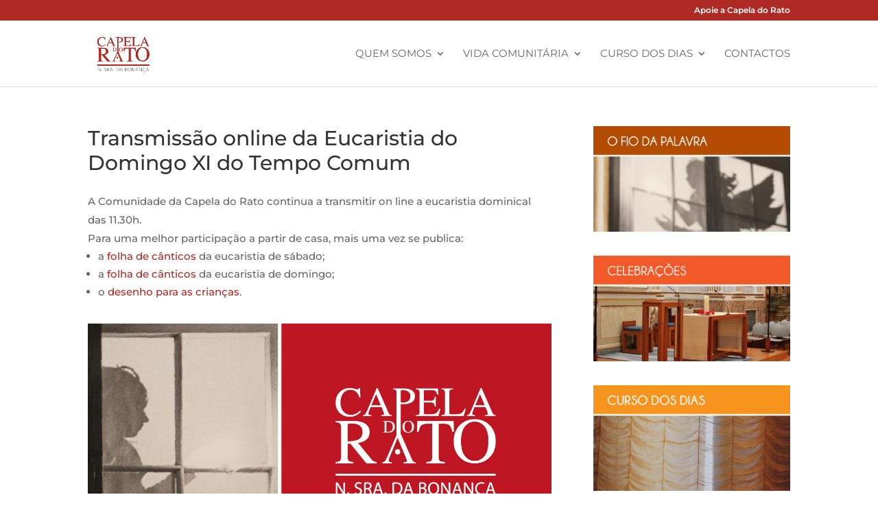

--- FILE ---
content_type: text/plain
request_url: https://www.google-analytics.com/j/collect?v=1&_v=j102&a=1827498182&t=pageview&_s=1&dl=https%3A%2F%2Fwww.capeladorato.org%2F2020%2F06%2F13%2Ftransmissao-online-da-eucaristia-do-domingo-xi-do-tempo-comum%2F&ul=en-us%40posix&dt=Transmiss%C3%A3o%20online%20da%20Eucaristia%20do%20Domingo%20XI%20do%20Tempo%20Comum&sr=1280x720&vp=1280x720&_u=IEBAAEABAAAAACAAI~&jid=1180637900&gjid=971208230&cid=134784940.1769051308&tid=UA-48504185-1&_gid=179286882.1769051308&_r=1&_slc=1&z=1269049119
body_size: -452
content:
2,cG-QJ7P3Y9NEB